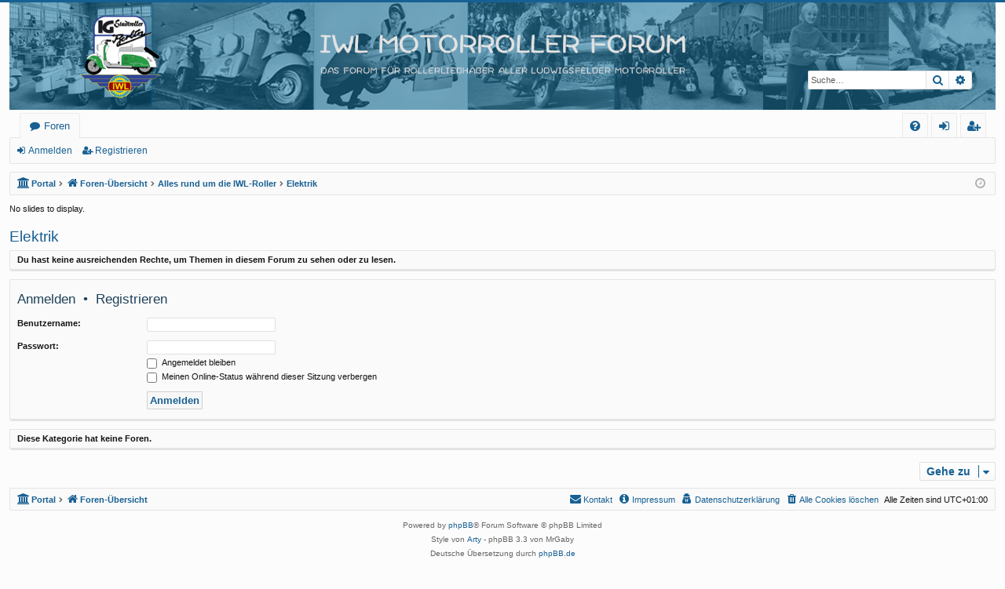

--- FILE ---
content_type: text/html; charset=UTF-8
request_url: https://www.iwl-forum.de/viewforum.php?f=13&sid=1e5ef6bb4675af091419c1b175188bff
body_size: 24516
content:
<!DOCTYPE html>
<html dir="ltr" lang="de">
<head>
<meta charset="utf-8" />
<meta http-equiv="X-UA-Compatible" content="IE=edge">
<meta name="viewport" content="width=device-width, initial-scale=1" />

<title>IWL Motorroller Forum - Elektrik</title>






<!--
	phpBB style name: basic
	Based on style:   prosilver
	Original author:  Arty ( https://www.artodia.com )
	Modified by: 	  MrGaby
-->


<link href="./assets/css/font-awesome.min.css?assets_version=235" rel="stylesheet">
<link href="./styles/basic/theme/stylesheet.css?assets_version=235" rel="stylesheet">




<!--[if lte IE 9]>
	<link href="./styles/basic/theme/tweaks.css?assets_version=235" rel="stylesheet">
<![endif]-->


<link href="./ext/crizzo/aboutus/styles/prosilver/theme/aboutus.css?assets_version=235" rel="stylesheet" media="screen" />
<link href="./ext/hifikabin/headerbanner/styles/prosilver/theme/headerbanner.css?assets_version=235" rel="stylesheet" media="screen" />
<link href="./ext/hifikabin/headerbanner/styles/prosilver/theme/headerbanner_mobile.css?assets_version=235" rel="stylesheet" media="screen" />
<link href="./ext/tamit/slideshow/styles/prosilver/theme/tamitslideshow.css?assets_version=235" rel="stylesheet" media="screen" />
<link href="./ext/vse/lightbox/styles/all/template/lightbox/css/lightbox.min.css?assets_version=235" rel="stylesheet" media="screen" />


	<style>
		@media (min-width: 900px) {
						.content img.postimage,
			.attachbox img.postimage {
				max-height: 500px !important;
				max-width: 800px !important;
			}
		}
	</style>

</head>
<body id="phpbb" class="nojs notouch section-viewforum ltr " data-online-text="Online">


	<a id="top" class="top-anchor" accesskey="t"></a>
	<div id="page-header" class="page-width">
		<div class="headerbar" role="banner">
					<div class="inner">

			<div id="site-description" class="site-description">
				<a id="logo" class="logo" href="./index.php?sid=7f2490db49ed5d2a5bf8d17901b855da" title="Foren-Übersicht">
					<img src="./styles/basic/theme/images/logo.png" data-src-hd="./styles/basic/theme/images/logo_hd.png" alt="IWL Motorroller Forum"/>
				</a>
				<p class="sitename">IWL Motorroller Forum</p>
				<p>Das Forum für Rollerliebhaber aller Ludwigsfelder Motorroller</p>
				<p class="skiplink"><a href="#start_here">Zum Inhalt</a></p>
			</div>

									<div class="banner-header">
<div class="headerbanner-search-4">
	<div class="search-box rightside responsive-hide">
		<form action="./search.php?sid=7f2490db49ed5d2a5bf8d17901b855da" method="get" id="search">
	<fieldset>
		<input name="keywords" id="keyword" type="search" maxlength="128" title="Suche nach Wörtern" class="inputbox search tiny" size="20" value="" placeholder="Suche…" >
		<button class="button button-search" type="submit" title="Suche">
		<i class="icon fa-search fa-fw" aria-hidden="true"></i><span class="sr-only">Suche</span>
		</button>
		<a href="./search.php?sid=7f2490db49ed5d2a5bf8d17901b855da" class="button button-search-end" title="Erweiterte Suche">
		<i class="icon fa-cog fa-fw" aria-hidden="true"></i><span class="sr-only">Erweiterte Suche</span>
		</a>
	</fieldset>
</form>


	</div>
</div>
<div id="hidden">
	<h1>IWL Motorroller Forum</h1>
	<p>Das Forum für Rollerliebhaber aller Ludwigsfelder Motorroller</p>
	<p class="skiplink"><a href="#start_here">Zum Inhalt</a></p>
</div>
<div class="header-banner">
	<a href="./index.php?sid=7f2490db49ed5d2a5bf8d17901b855da" title="Foren-Übersicht"><img class="header-banner" style="border-radius:0px; width:1700px;" src="https://www.iwl-forum.de/site_logo.png" alt="Foren-Übersicht" ></a>
</div>
<div class="mobile-header-banner">
	<a href="./index.php?sid=7f2490db49ed5d2a5bf8d17901b855da" title="Foren-Übersicht"><img class="mobile-header-banner" style="width:400px;" src="https://www.iwl-forum.de/site_logo.jpg" alt="Foren-Übersicht" ></a>
</div>
</div>

			</div>
					</div>


				


<div class="navbar tabbed not-static" role="navigation">
	<div class="inner page-width">
		<div class="nav-tabs" data-current-page="viewforum">
			<ul class="leftside">
				<li id="quick-links" class="quick-links tab responsive-menu dropdown-container empty">
					<a href="#" class="nav-link dropdown-trigger">Schnellzugriff</a>
					<div class="dropdown">
						<div class="pointer"><div class="pointer-inner"></div></div>
						<ul class="dropdown-contents" role="menu">
								
	
													</ul>
					</div>
				</li>
												<li class="tab forums selected" data-responsive-class="small-icon icon-forums">
					<a class="nav-link" href="./index.php?sid=7f2490db49ed5d2a5bf8d17901b855da">Foren</a>
				</li>
											</ul>
			<ul class="rightside" role="menu">
								<li class="tab faq" data-select-match="faq" data-responsive-class="small-icon icon-faq">
					<a class="nav-link" href="/help/faq?sid=7f2490db49ed5d2a5bf8d17901b855da" rel="help" title="Häufig gestellte Fragen" role="menuitem">
						<i class="icon fa-question-circle fa-fw" aria-hidden="true"></i><span>FAQ</span>
					</a>
				</li>
																											<li class="tab login"  data-skip-responsive="true" data-select-match="login"><a class="nav-link" href="./ucp.php?mode=login&amp;redirect=viewforum.php%3Ff%3D13&amp;sid=7f2490db49ed5d2a5bf8d17901b855da" title="Anmelden" accesskey="x" role="menuitem">Anmelden</a></li>
											<li class="tab register" data-skip-responsive="true" data-select-match="register"><a class="nav-link" href="./ucp.php?mode=register&amp;sid=7f2490db49ed5d2a5bf8d17901b855da" role="menuitem">Registrieren</a></li>
																	</ul>
		</div>
	</div>
</div>

<div class="navbar secondary">
	<ul role="menubar">
														<li class="small-icon icon-login"><a href="./ucp.php?mode=login&amp;redirect=viewforum.php%3Ff%3D13&amp;sid=7f2490db49ed5d2a5bf8d17901b855da" title="Anmelden">Anmelden</a></li>
									<li class="small-icon icon-register"><a href="./ucp.php?mode=register&amp;sid=7f2490db49ed5d2a5bf8d17901b855da">Registrieren</a></li>
									
			</ul>
</div>

	</div>

<div id="wrap" class="page-width">

	
	<a id="start_here" class="top-anchor"></a>
	<div id="page-body" class="page-body" role="main">
		<div class="navbar">
	<ul id="nav-breadcrumbs" class="nav-breadcrumbs linklist navlinks" role="menubar">
				
		
		<li class="breadcrumbs" itemscope itemtype="https://schema.org/BreadcrumbList">

			
			<span class="crumb"><a href="/portal?sid=7f2490db49ed5d2a5bf8d17901b855da" data-navbar-reference="portal"><i class="icon fa-university fa-fw" aria-hidden="true"></i><span>Portal</span></a></span>			<span class="crumb" itemtype="https://schema.org/ListItem" itemprop="itemListElement" itemscope><a itemprop="item" href="./index.php?sid=7f2490db49ed5d2a5bf8d17901b855da" accesskey="h" data-navbar-reference="index"><i class="icon fa-home fa-fw"></i><span itemprop="name">Foren-Übersicht</span></a><meta itemprop="position" content="1" /></span>

									
						<span class="crumb" itemtype="https://schema.org/ListItem" itemprop="itemListElement" itemscope data-forum-id="60"><a itemprop="item" href="./viewforum.php?f=60&amp;sid=7f2490db49ed5d2a5bf8d17901b855da"><span itemprop="name">Alles rund um die IWL-Roller</span></a><meta itemprop="position" content="2" /></span>
												
						<span class="crumb" itemtype="https://schema.org/ListItem" itemprop="itemListElement" itemscope data-forum-id="13"><a itemprop="item" href="./viewforum.php?f=13&amp;sid=7f2490db49ed5d2a5bf8d17901b855da"><span itemprop="name">Elektrik</span></a><meta itemprop="position" content="3" /></span>
						
			
		</li>

		
				<li class="rightside dropdown-container icon-only">
			<a href="#" class="dropdown-trigger time" title="Aktuelle Zeit: Mi 28. Jan 2026, 03:34"><i class="fa fa-clock-o"></i></a>
			<div class="dropdown">
				<div class="pointer"><div class="pointer-inner"></div></div>
				<ul class="dropdown-contents">
					<li>Aktuelle Zeit: Mi 28. Jan 2026, 03:34</li>
					<li>Alle Zeiten sind <span title="UTC+1">UTC+01:00</span></li>
				</ul>
			</div>
		</li>
	</ul>
</div>

		
						<div style="width: 100%; position: relative; overflow: hidden;">
					<div class="slideshow-no-wrap" style="margin-right:  110px;">
												No slides to display.
											</div>
													</div>
<h2 class="forum-title"><a href="./viewforum.php?f=13&amp;sid=7f2490db49ed5d2a5bf8d17901b855da">Elektrik</a></h2>
<div>
	<!-- NOTE: remove the style="display: none" when you want to have the forum description on the forum body -->
	<div style="display: none !important;">Licht - Zündung - Zündkerzen - Lichtmaschine - Kabelbaum<br /></div>	</div>





	<div class="panel">
		<div class="inner">
		<strong>Du hast keine ausreichenden Rechte, um Themen in diesem Forum zu sehen oder zu lesen.</strong>
		</div>
	</div>

	
		<form action="./ucp.php?mode=login&amp;sid=7f2490db49ed5d2a5bf8d17901b855da" method="post">

		<div class="panel">
			<div class="inner">

			<div class="content">
				<h3><a href="./ucp.php?mode=login&amp;redirect=viewforum.php%3Ff%3D13&amp;sid=7f2490db49ed5d2a5bf8d17901b855da">Anmelden</a>&nbsp; &bull; &nbsp;<a href="./ucp.php?mode=register&amp;sid=7f2490db49ed5d2a5bf8d17901b855da">Registrieren</a></h3>

				<fieldset class="fields1">
				<dl>
					<dt><label for="username">Benutzername:</label></dt>
					<dd><input type="text" tabindex="1" name="username" id="username" size="25" value="" class="inputbox autowidth" /></dd>
				</dl>
				<dl>
					<dt><label for="password">Passwort:</label></dt>
					<dd><input type="password" tabindex="2" id="password" name="password" size="25" class="inputbox autowidth" autocomplete="off" /></dd>
					<dd><label for="autologin"><input type="checkbox" name="autologin" id="autologin" tabindex="3" /> Angemeldet bleiben</label></dd>					<dd><label for="viewonline"><input type="checkbox" name="viewonline" id="viewonline" tabindex="4" /> Meinen Online-Status während dieser Sitzung verbergen</label></dd>
				</dl>
				<dl>
					<dt>&nbsp;</dt>
					<dd><input type="submit" name="login" tabindex="5" value="Anmelden" class="button1" /></dd>
				</dl>
				<input type="hidden" name="redirect" value="./viewforum.php?f=13&amp;sid=7f2490db49ed5d2a5bf8d17901b855da" />
<input type="hidden" name="creation_time" value="1769567665" />
<input type="hidden" name="form_token" value="00bc48b5c6771dc22fd76d2a7e3ddd569d21cf50" />

				
				</fieldset>
			</div>

			</div>
		</div>

		</form>

	


		<div class="panel">
		<div class="inner">
			<strong>Diese Kategorie hat keine Foren.</strong>
		</div>
	</div>
	


<div class="action-bar actions-jump">
	
		<div class="jumpbox dropdown-container dropdown-container-right dropdown-up dropdown-left dropdown-button-control" id="jumpbox">
			<span title="Gehe zu" class="button button-secondary dropdown-trigger dropdown-select">
				<span>Gehe zu</span>
				<span class="caret"><i class="icon fa-sort-down fa-fw" aria-hidden="true"></i></span>
			</span>
		<div class="dropdown">
			<div class="pointer"><div class="pointer-inner"></div></div>
			<ul class="dropdown-contents">
																				<li><a href="./viewforum.php?f=60&amp;sid=7f2490db49ed5d2a5bf8d17901b855da" class="jumpbox-cat-link"> <span> Alles rund um die IWL-Roller</span></a></li>
																<li><a href="./viewforum.php?f=9&amp;sid=7f2490db49ed5d2a5bf8d17901b855da" class="jumpbox-sub-link"><span class="spacer"></span> <span>&#8627; &nbsp; Technik allgemein</span></a></li>
																<li><a href="./viewforum.php?f=11&amp;sid=7f2490db49ed5d2a5bf8d17901b855da" class="jumpbox-sub-link"><span class="spacer"></span> <span>&#8627; &nbsp; Fahrwerk</span></a></li>
																<li><a href="./viewforum.php?f=12&amp;sid=7f2490db49ed5d2a5bf8d17901b855da" class="jumpbox-sub-link"><span class="spacer"></span> <span>&#8627; &nbsp; Räder und Bremsen</span></a></li>
																<li><a href="./viewforum.php?f=15&amp;sid=7f2490db49ed5d2a5bf8d17901b855da" class="jumpbox-sub-link"><span class="spacer"></span> <span>&#8627; &nbsp; Vergaser und Luftfilter</span></a></li>
																<li><a href="./viewforum.php?f=16&amp;sid=7f2490db49ed5d2a5bf8d17901b855da" class="jumpbox-sub-link"><span class="spacer"></span> <span>&#8627; &nbsp; Auspuffanlage</span></a></li>
																<li><a href="./viewforum.php?f=17&amp;sid=7f2490db49ed5d2a5bf8d17901b855da" class="jumpbox-sub-link"><span class="spacer"></span> <span>&#8627; &nbsp; Lenker</span></a></li>
																<li><a href="./viewforum.php?f=10&amp;sid=7f2490db49ed5d2a5bf8d17901b855da" class="jumpbox-sub-link"><span class="spacer"></span> <span>&#8627; &nbsp; Motor -Allgemeines &amp; Fragen</span></a></li>
																<li><a href="./viewforum.php?f=55&amp;sid=7f2490db49ed5d2a5bf8d17901b855da" class="jumpbox-sub-link"><span class="spacer"></span> <span>&#8627; &nbsp; Motor -Regeneration</span></a></li>
																<li><a href="./viewforum.php?f=13&amp;sid=7f2490db49ed5d2a5bf8d17901b855da" class="jumpbox-sub-link"><span class="spacer"></span> <span>&#8627; &nbsp; Elektrik</span></a></li>
																<li><a href="./viewforum.php?f=19&amp;sid=7f2490db49ed5d2a5bf8d17901b855da" class="jumpbox-sub-link"><span class="spacer"></span> <span>&#8627; &nbsp; Verkleidung</span></a></li>
																<li><a href="./viewforum.php?f=14&amp;sid=7f2490db49ed5d2a5bf8d17901b855da" class="jumpbox-sub-link"><span class="spacer"></span> <span>&#8627; &nbsp; Lackierung und Oberflächen</span></a></li>
																<li><a href="./viewforum.php?f=18&amp;sid=7f2490db49ed5d2a5bf8d17901b855da" class="jumpbox-sub-link"><span class="spacer"></span> <span>&#8627; &nbsp; Kraftstoff</span></a></li>
																<li><a href="./viewforum.php?f=20&amp;sid=7f2490db49ed5d2a5bf8d17901b855da" class="jumpbox-sub-link"><span class="spacer"></span> <span>&#8627; &nbsp; Werkzeug</span></a></li>
																<li><a href="./viewforum.php?f=26&amp;sid=7f2490db49ed5d2a5bf8d17901b855da" class="jumpbox-sub-link"><span class="spacer"></span> <span>&#8627; &nbsp; Zulassung</span></a></li>
																<li><a href="./viewforum.php?f=74&amp;sid=7f2490db49ed5d2a5bf8d17901b855da" class="jumpbox-sub-link"><span class="spacer"></span> <span>&#8627; &nbsp; Betriebsanleitungen - Ersatzteilkataloge - Tips</span></a></li>
																<li><a href="./viewforum.php?f=79&amp;sid=7f2490db49ed5d2a5bf8d17901b855da" class="jumpbox-sub-link"><span class="spacer"></span> <span>&#8627; &nbsp; Historische Dokumente und Fotos</span></a></li>
																<li><a href="./viewforum.php?f=66&amp;sid=7f2490db49ed5d2a5bf8d17901b855da" class="jumpbox-cat-link"> <span> Themen zum IWL Forum</span></a></li>
																<li><a href="./viewforum.php?f=6&amp;sid=7f2490db49ed5d2a5bf8d17901b855da" class="jumpbox-sub-link"><span class="spacer"></span> <span>&#8627; &nbsp; Alles rund ums Forum</span></a></li>
																<li><a href="./viewforum.php?f=54&amp;sid=7f2490db49ed5d2a5bf8d17901b855da" class="jumpbox-sub-link"><span class="spacer"></span> <span>&#8627; &nbsp; Forumsprojekt: Spendenroller</span></a></li>
																<li><a href="./viewforum.php?f=56&amp;sid=7f2490db49ed5d2a5bf8d17901b855da" class="jumpbox-sub-link"><span class="spacer"></span> <span>&#8627; &nbsp; Forumsprojekt: IWL KALENDER</span></a></li>
																<li><a href="./viewforum.php?f=61&amp;sid=7f2490db49ed5d2a5bf8d17901b855da" class="jumpbox-cat-link"> <span> Spezialforen</span></a></li>
																<li><a href="./viewforum.php?f=58&amp;sid=7f2490db49ed5d2a5bf8d17901b855da" class="jumpbox-sub-link"><span class="spacer"></span> <span>&#8627; &nbsp; Campi Themen</span></a></li>
																<li><a href="./viewforum.php?f=77&amp;sid=7f2490db49ed5d2a5bf8d17901b855da" class="jumpbox-sub-link"><span class="spacer"></span> <span>&#8627; &nbsp; Pitty Themen</span></a></li>
																<li><a href="./viewforum.php?f=76&amp;sid=7f2490db49ed5d2a5bf8d17901b855da" class="jumpbox-sub-link"><span class="spacer"></span> <span>&#8627; &nbsp; Transport Fragen</span></a></li>
																<li><a href="./viewforum.php?f=78&amp;sid=7f2490db49ed5d2a5bf8d17901b855da" class="jumpbox-sub-link"><span class="spacer"></span> <span>&#8627; &nbsp; Tips &amp; Tricks</span></a></li>
																<li><a href="./viewforum.php?f=21&amp;sid=7f2490db49ed5d2a5bf8d17901b855da" class="jumpbox-sub-link"><span class="spacer"></span> <span>&#8627; &nbsp; Tausche - Verschenke</span></a></li>
																<li><a href="./viewforum.php?f=22&amp;sid=7f2490db49ed5d2a5bf8d17901b855da" class="jumpbox-sub-link"><span class="spacer"></span> <span>&#8627; &nbsp; Suche</span></a></li>
																<li><a href="./viewforum.php?f=23&amp;sid=7f2490db49ed5d2a5bf8d17901b855da" class="jumpbox-sub-link"><span class="spacer"></span> <span>&#8627; &nbsp; Biete</span></a></li>
																<li><a href="./viewforum.php?f=25&amp;sid=7f2490db49ed5d2a5bf8d17901b855da" class="jumpbox-sub-link"><span class="spacer"></span> <span>&#8627; &nbsp; Händler, Angebote und Ebayauktionen</span></a></li>
																<li><a href="./viewforum.php?f=63&amp;sid=7f2490db49ed5d2a5bf8d17901b855da" class="jumpbox-cat-link"> <span> Alles andere</span></a></li>
																<li><a href="./viewforum.php?f=1&amp;sid=7f2490db49ed5d2a5bf8d17901b855da" class="jumpbox-sub-link"><span class="spacer"></span> <span>&#8627; &nbsp; IG - Stadtroller - Berlin</span></a></li>
																<li><a href="./viewforum.php?f=57&amp;sid=7f2490db49ed5d2a5bf8d17901b855da" class="jumpbox-sub-link"><span class="spacer"></span> <span>&#8627; &nbsp; IWL - Treffen</span></a></li>
																<li><a href="./viewforum.php?f=3&amp;sid=7f2490db49ed5d2a5bf8d17901b855da" class="jumpbox-sub-link"><span class="spacer"></span> <span>&#8627; &nbsp; Termine - Veranstaltungen - Ausfahrten</span></a></li>
																<li><a href="./viewforum.php?f=2&amp;sid=7f2490db49ed5d2a5bf8d17901b855da" class="jumpbox-sub-link"><span class="spacer"></span> <span>&#8627; &nbsp; Kaffeerunde</span></a></li>
																<li><a href="./viewforum.php?f=5&amp;sid=7f2490db49ed5d2a5bf8d17901b855da" class="jumpbox-sub-link"><span class="spacer"></span> <span>&#8627; &nbsp; Neuste Errungenschaft und Restaurationsberichte</span></a></li>
																<li><a href="./viewforum.php?f=8&amp;sid=7f2490db49ed5d2a5bf8d17901b855da" class="jumpbox-sub-link"><span class="spacer"></span> <span>&#8627; &nbsp; Markenfremde Fahrzeuge</span></a></li>
																<li><a href="./viewforum.php?f=82&amp;sid=7f2490db49ed5d2a5bf8d17901b855da" class="jumpbox-sub-link"><span class="spacer"></span> <span>&#8627; &nbsp; Neues aus dem Museum in Ludwigsfelde</span></a></li>
																<li><a href="./viewforum.php?f=64&amp;sid=7f2490db49ed5d2a5bf8d17901b855da" class="jumpbox-cat-link"> <span> Neuvorstellungen und &quot;Wer wohnt Wo?&quot;</span></a></li>
																<li><a href="./viewforum.php?f=47&amp;sid=7f2490db49ed5d2a5bf8d17901b855da" class="jumpbox-sub-link"><span class="spacer"></span> <span>&#8627; &nbsp; Nord-West</span></a></li>
																<li><a href="./viewforum.php?f=48&amp;sid=7f2490db49ed5d2a5bf8d17901b855da" class="jumpbox-sub-link"><span class="spacer"></span> <span>&#8627; &nbsp; Nord-Ost</span></a></li>
																<li><a href="./viewforum.php?f=49&amp;sid=7f2490db49ed5d2a5bf8d17901b855da" class="jumpbox-sub-link"><span class="spacer"></span> <span>&#8627; &nbsp; Süd-Ost</span></a></li>
																<li><a href="./viewforum.php?f=50&amp;sid=7f2490db49ed5d2a5bf8d17901b855da" class="jumpbox-sub-link"><span class="spacer"></span> <span>&#8627; &nbsp; West</span></a></li>
																<li><a href="./viewforum.php?f=51&amp;sid=7f2490db49ed5d2a5bf8d17901b855da" class="jumpbox-sub-link"><span class="spacer"></span> <span>&#8627; &nbsp; Süd</span></a></li>
																<li><a href="./viewforum.php?f=45&amp;sid=7f2490db49ed5d2a5bf8d17901b855da" class="jumpbox-sub-link"><span class="spacer"></span> <span>&#8627; &nbsp; Andere Länder (Weltweit)</span></a></li>
											</ul>
		</div>
	</div>

	</div>




			</div>


	<div class="navbar" role="navigation">
	<div class="inner">

	<ul id="nav-footer" class="nav-footer linklist" role="menubar">
		<li class="breadcrumbs">
						<span class="crumb"><a href="/portal?sid=7f2490db49ed5d2a5bf8d17901b855da" data-navbar-reference="portal"><i class="icon fa-university fa-fw" aria-hidden="true"></i><span>Portal</span></a></span>			<span class="crumb"><a href="./index.php?sid=7f2490db49ed5d2a5bf8d17901b855da" data-navbar-reference="index"><i class="icon fa-home fa-fw" aria-hidden="true"></i><span>Foren-Übersicht</span></a></span>					</li>
		
				<li class="rightside">Alle Zeiten sind <span title="UTC+1">UTC+01:00</span></li>
							<li class="rightside">
				<a href="./ucp.php?mode=delete_cookies&amp;sid=7f2490db49ed5d2a5bf8d17901b855da" data-ajax="true" data-refresh="true" role="menuitem">
					<i class="icon fa-trash fa-fw" aria-hidden="true"></i><span>Alle Cookies löschen</span>
				</a>
			</li>
							<li class="rightside" data-last-responsive="true">
	<a href="./ucp.php?mode=privacy&amp;sid=7f2490db49ed5d2a5bf8d17901b855da" role="menuitem">
		<i class="icon fa-user-secret fa-fw" aria-hidden="true"></i><span>Datenschutzerklärung</span>
	</a>
</li>
				<li class="rightside" data-last-responsive="true"><a href="/aboutus?sid=7f2490db49ed5d2a5bf8d17901b855da" role="menuitem"><i class="icon fa-info-circle fa-fw" aria-hidden="true"></i><span>Impressum</span></a></li>					<li class="rightside" data-last-responsive="true">
				<a href="./memberlist.php?mode=contactadmin&amp;sid=7f2490db49ed5d2a5bf8d17901b855da" role="menuitem">
					<i class="icon fa-envelope fa-fw" aria-hidden="true"></i><span>Kontakt</span>
				</a>
			</li>
			</ul>

	</div>
</div>
</div>

<div id="page-footer" class="page-width" role="contentinfo">
	
	<div class="copyright">
				<p class="footer-row">
			<span class="footer-copyright">Powered by <a href="https://www.phpbb.com/">phpBB</a>&reg; Forum Software &copy; phpBB Limited</span>
		</p>
		<p class="footer-row">
			<span class="footer-copyright">Style von <a href="https://www.artodia.com/">Arty</a> - phpBB 3.3 von MrGaby</span>
		</p>
				<p class="footer-row">
			<span class="footer-copyright">Deutsche Übersetzung durch <a href="https://www.phpbb.de/">phpBB.de</a></span>
		</p>
						<p class="footer-row" role="menu">
			<a class="footer-link" href="./ucp.php?mode=privacy&amp;sid=7f2490db49ed5d2a5bf8d17901b855da" title="Datenschutz" role="menuitem">
				<span class="footer-link-text">Datenschutz</span>
			</a>
			|
			<a class="footer-link" href="./ucp.php?mode=terms&amp;sid=7f2490db49ed5d2a5bf8d17901b855da" title="Nutzungsbedingungen" role="menuitem">
				<span class="footer-link-text">Nutzungsbedingungen</span>
			</a>
		</p>
					</div>

	<div id="darkenwrapper" class="darkenwrapper" data-ajax-error-title="AJAX-Fehler" data-ajax-error-text="Bei der Verarbeitung deiner Anfrage ist ein Fehler aufgetreten." data-ajax-error-text-abort="Der Benutzer hat die Anfrage abgebrochen." data-ajax-error-text-timeout="Bei deiner Anfrage ist eine Zeitüberschreitung aufgetreten. Bitte versuche es erneut." data-ajax-error-text-parsererror="Bei deiner Anfrage ist etwas falsch gelaufen und der Server hat eine ungültige Antwort zurückgegeben.">
		<div id="darken" class="darken">&nbsp;</div>
	</div>

	<div id="phpbb_alert" class="phpbb_alert" data-l-err="Fehler" data-l-timeout-processing-req="Bei der Anfrage ist eine Zeitüberschreitung aufgetreten.">
		<a href="#" class="alert_close">
		</a>
		<h3 class="alert_title">&nbsp;</h3><p class="alert_text"></p>
	</div>
	<div id="phpbb_confirm" class="phpbb_alert">
		<a href="#" class="alert_close">
		</a>
		<div class="alert_text"></div>
	</div>
</div>


<div>
	<a id="bottom" class="top-anchor" accesskey="z"></a>
	</div>

<script src="./assets/javascript/jquery-3.6.0.min.js?assets_version=235"></script>
<script src="./assets/javascript/core.js?assets_version=235"></script>


											<script>
		var vseLightbox = {};
		vseLightbox.resizeHeight = 500;
		vseLightbox.resizeWidth = 800;
		vseLightbox.lightboxGal = 2;
		vseLightbox.lightboxSig = 0;
		vseLightbox.imageTitles = 0;
		vseLightbox.lightboxAll = 1;
		vseLightbox.downloadFile = 'download/file.php';
	</script>

<script src="./styles/basic/template/forum_fn.js?assets_version=235"></script>
<script src="./styles/basic/template/ajax.js?assets_version=235"></script>
<script src="./ext/vse/lightbox/styles/all/template/js/resizer.js?assets_version=235"></script>
<script src="./ext/vse/lightbox/styles/all/template/lightbox/js/lightbox.min.js?assets_version=235"></script>


<script>
	lightbox.option({
		'albumLabel': 'Bild\u0020\u00251\u0020von\u0020\u00252'
	});
</script>

</body>
</html>
